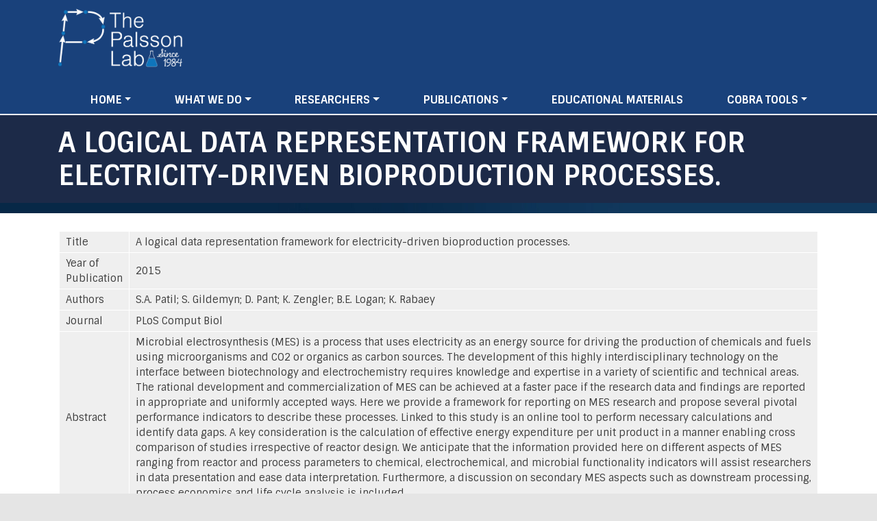

--- FILE ---
content_type: text/html; charset=UTF-8
request_url: https://systemsbiology.ucsd.edu/node/753
body_size: 6973
content:
<!DOCTYPE html>
<html lang="en" dir="ltr" prefix="content: http://purl.org/rss/1.0/modules/content/  dc: http://purl.org/dc/terms/  foaf: http://xmlns.com/foaf/0.1/  og: http://ogp.me/ns#  rdfs: http://www.w3.org/2000/01/rdf-schema#  schema: http://schema.org/  sioc: http://rdfs.org/sioc/ns#  sioct: http://rdfs.org/sioc/types#  skos: http://www.w3.org/2004/02/skos/core#  xsd: http://www.w3.org/2001/XMLSchema# ">
  <head>
    <meta charset="utf-8" />
<script>(function(i,s,o,g,r,a,m){i["GoogleAnalyticsObject"]=r;i[r]=i[r]||function(){(i[r].q=i[r].q||[]).push(arguments)},i[r].l=1*new Date();a=s.createElement(o),m=s.getElementsByTagName(o)[0];a.async=1;a.src=g;m.parentNode.insertBefore(a,m)})(window,document,"script","https://www.google-analytics.com/analytics.js","ga");ga("create", "UA-176090948-1", {"cookieDomain":"auto"});ga("set", "anonymizeIp", true);ga("send", "pageview");</script>
<meta name="Generator" content="Drupal 9 (https://www.drupal.org)" />
<meta name="MobileOptimized" content="width" />
<meta name="HandheldFriendly" content="true" />
<meta name="viewport" content="width=device-width, initial-scale=1, shrink-to-fit=no" />
<meta http-equiv="x-ua-compatible" content="ie=edge" />
<link rel="icon" href="/core/misc/favicon.ico" type="image/vnd.microsoft.icon" />
<link rel="canonical" href="https://systemsbiology.ucsd.edu/publications/2015/logical-data-representation-framework-electricity-driven-bioproduction-processes" />
<link rel="shortlink" href="https://systemsbiology.ucsd.edu/node/753" />

    <title>A logical data representation framework for electricity-driven bioproduction processes. | Systems Biology Research Group</title>
    <link rel="stylesheet" media="all" href="/core/modules/system/css/components/ajax-progress.module.css?t79hrj" />
<link rel="stylesheet" media="all" href="/core/modules/system/css/components/align.module.css?t79hrj" />
<link rel="stylesheet" media="all" href="/core/modules/system/css/components/autocomplete-loading.module.css?t79hrj" />
<link rel="stylesheet" media="all" href="/core/modules/system/css/components/fieldgroup.module.css?t79hrj" />
<link rel="stylesheet" media="all" href="/core/modules/system/css/components/container-inline.module.css?t79hrj" />
<link rel="stylesheet" media="all" href="/core/modules/system/css/components/clearfix.module.css?t79hrj" />
<link rel="stylesheet" media="all" href="/core/modules/system/css/components/details.module.css?t79hrj" />
<link rel="stylesheet" media="all" href="/core/modules/system/css/components/hidden.module.css?t79hrj" />
<link rel="stylesheet" media="all" href="/core/modules/system/css/components/item-list.module.css?t79hrj" />
<link rel="stylesheet" media="all" href="/core/modules/system/css/components/js.module.css?t79hrj" />
<link rel="stylesheet" media="all" href="/core/modules/system/css/components/nowrap.module.css?t79hrj" />
<link rel="stylesheet" media="all" href="/core/modules/system/css/components/position-container.module.css?t79hrj" />
<link rel="stylesheet" media="all" href="/core/modules/system/css/components/progress.module.css?t79hrj" />
<link rel="stylesheet" media="all" href="/core/modules/system/css/components/reset-appearance.module.css?t79hrj" />
<link rel="stylesheet" media="all" href="/core/modules/system/css/components/resize.module.css?t79hrj" />
<link rel="stylesheet" media="all" href="/core/modules/system/css/components/sticky-header.module.css?t79hrj" />
<link rel="stylesheet" media="all" href="/core/modules/system/css/components/system-status-counter.css?t79hrj" />
<link rel="stylesheet" media="all" href="/core/modules/system/css/components/system-status-report-counters.css?t79hrj" />
<link rel="stylesheet" media="all" href="/core/modules/system/css/components/system-status-report-general-info.css?t79hrj" />
<link rel="stylesheet" media="all" href="/core/modules/system/css/components/tabledrag.module.css?t79hrj" />
<link rel="stylesheet" media="all" href="/core/modules/system/css/components/tablesort.module.css?t79hrj" />
<link rel="stylesheet" media="all" href="/core/modules/system/css/components/tree-child.module.css?t79hrj" />
<link rel="stylesheet" media="all" href="/sites/sbrg.ucsd.edu/themes/bootstrap_barrio/css/components/user.css?t79hrj" />
<link rel="stylesheet" media="all" href="/sites/sbrg.ucsd.edu/themes/bootstrap_barrio/css/components/progress.css?t79hrj" />
<link rel="stylesheet" media="all" href="/sites/sbrg.ucsd.edu/themes/bootstrap_barrio/css/components/node.css?t79hrj" />
<link rel="stylesheet" media="all" href="/sites/sbrg.ucsd.edu/themes/bootstrap_barrio/css/components/affix.css?t79hrj" />
<link rel="stylesheet" media="all" href="/sites/sbrg.ucsd.edu/themes/bootstrap_barrio/css/components/book.css?t79hrj" />
<link rel="stylesheet" media="all" href="/sites/sbrg.ucsd.edu/themes/bootstrap_barrio/css/components/contextual.css?t79hrj" />
<link rel="stylesheet" media="all" href="/sites/sbrg.ucsd.edu/themes/bootstrap_barrio/css/components/feed-icon.css?t79hrj" />
<link rel="stylesheet" media="all" href="/sites/sbrg.ucsd.edu/themes/bootstrap_barrio/css/components/field.css?t79hrj" />
<link rel="stylesheet" media="all" href="/sites/sbrg.ucsd.edu/themes/bootstrap_barrio/css/components/header.css?t79hrj" />
<link rel="stylesheet" media="all" href="/sites/sbrg.ucsd.edu/themes/bootstrap_barrio/css/components/help.css?t79hrj" />
<link rel="stylesheet" media="all" href="/sites/sbrg.ucsd.edu/themes/bootstrap_barrio/css/components/icons.css?t79hrj" />
<link rel="stylesheet" media="all" href="/sites/sbrg.ucsd.edu/themes/bootstrap_barrio/css/components/image-button.css?t79hrj" />
<link rel="stylesheet" media="all" href="/sites/sbrg.ucsd.edu/themes/bootstrap_barrio/css/components/item-list.css?t79hrj" />
<link rel="stylesheet" media="all" href="/sites/sbrg.ucsd.edu/themes/bootstrap_barrio/css/components/list-group.css?t79hrj" />
<link rel="stylesheet" media="all" href="/sites/sbrg.ucsd.edu/themes/bootstrap_barrio/css/components/media.css?t79hrj" />
<link rel="stylesheet" media="all" href="/sites/sbrg.ucsd.edu/themes/bootstrap_barrio/css/components/page.css?t79hrj" />
<link rel="stylesheet" media="all" href="/sites/sbrg.ucsd.edu/themes/bootstrap_barrio/css/components/search-form.css?t79hrj" />
<link rel="stylesheet" media="all" href="/sites/sbrg.ucsd.edu/themes/bootstrap_barrio/css/components/shortcut.css?t79hrj" />
<link rel="stylesheet" media="all" href="/sites/sbrg.ucsd.edu/themes/bootstrap_barrio/css/components/sidebar.css?t79hrj" />
<link rel="stylesheet" media="all" href="/sites/sbrg.ucsd.edu/themes/bootstrap_barrio/css/components/site-footer.css?t79hrj" />
<link rel="stylesheet" media="all" href="/sites/sbrg.ucsd.edu/themes/bootstrap_barrio/css/components/skip-link.css?t79hrj" />
<link rel="stylesheet" media="all" href="/sites/sbrg.ucsd.edu/themes/bootstrap_barrio/css/components/table.css?t79hrj" />
<link rel="stylesheet" media="all" href="/sites/sbrg.ucsd.edu/themes/bootstrap_barrio/css/components/tabledrag.css?t79hrj" />
<link rel="stylesheet" media="all" href="/sites/sbrg.ucsd.edu/themes/bootstrap_barrio/css/components/tableselect.css?t79hrj" />
<link rel="stylesheet" media="all" href="/sites/sbrg.ucsd.edu/themes/bootstrap_barrio/css/components/tablesort-indicator.css?t79hrj" />
<link rel="stylesheet" media="all" href="/sites/sbrg.ucsd.edu/themes/bootstrap_barrio/css/components/ui.widget.css?t79hrj" />
<link rel="stylesheet" media="all" href="/sites/sbrg.ucsd.edu/themes/bootstrap_barrio/css/components/tabs.css?t79hrj" />
<link rel="stylesheet" media="all" href="/sites/sbrg.ucsd.edu/themes/bootstrap_barrio/css/components/toolbar.css?t79hrj" />
<link rel="stylesheet" media="all" href="/sites/sbrg.ucsd.edu/themes/bootstrap_barrio/css/components/vertical-tabs.css?t79hrj" />
<link rel="stylesheet" media="all" href="/sites/sbrg.ucsd.edu/themes/bootstrap_barrio/css/components/views.css?t79hrj" />
<link rel="stylesheet" media="all" href="/sites/sbrg.ucsd.edu/themes/bootstrap_barrio/css/components/webform.css?t79hrj" />
<link rel="stylesheet" media="all" href="/sites/sbrg.ucsd.edu/themes/bootstrap_barrio/css/components/ui-dialog.css?t79hrj" />
<link rel="stylesheet" media="all" href="//stackpath.bootstrapcdn.com/bootstrap/4.1.1/css/bootstrap.min.css" />
<link rel="stylesheet" media="all" href="/sites/sbrg.ucsd.edu/themes/sbrg/css/style.css?t79hrj" />
<link rel="stylesheet" media="all" href="/sites/systemsbiology.ucsd.edu/files/color/sbrg-a025a9cb/colors.css?t79hrj" />
<link rel="stylesheet" media="all" href="/sites/sbrg.ucsd.edu/themes/sbrg/css/brix.css?t79hrj" />
<link rel="stylesheet" media="all" href="//fonts.googleapis.com/css?family=Sintony:300,400,700" />
<link rel="stylesheet" media="all" href="/sites/sbrg.ucsd.edu/themes/bootstrap_barrio/css/components/form.css?t79hrj" />
<link rel="stylesheet" media="all" href="//use.fontawesome.com/releases/v5.13.0/css/all.css" />
<link rel="stylesheet" media="print" href="/sites/sbrg.ucsd.edu/themes/bootstrap_barrio/css/print.css?t79hrj" />

    
  </head>
  <body class="layout-no-sidebars page-node-753 path-node node--type-publication">
    <a href="#main-content" class="visually-hidden focusable skip-link">
      Skip to main content
    </a>
    
      <div class="dialog-off-canvas-main-canvas" data-off-canvas-main-canvas>
    <div id="page-wrapper">
  <div id="page">
    <header id="header" class="header" role="banner" aria-label="Site header">
            <nav class="navbar navbar-dark" id="navbar-top">
                <div class="container">
        <div class="logo-bg">

                          <a href="/" title="Home" rel="home" class="navbar-brand">
              <!-- <img src="/sites/sbrg.ucsd.edu/files/BSRG%20-%20logo2.png" alt="Home" class="img-fluid d-inline-block align-top" /> -->
        <img src="/sites/sbrg.ucsd.edu/themes/sbrg/img/palsson_labv3.png" alt="Home" class="img-fluid d-inline-block align-top" />
                </a>
    

                                    </div>
      </div>
              </nav>

            <nav class="navbar navbar-dark navbar-expand-lg" id="navbar-main">
            <div class="container">
        <button class="navbar-toggler navbar-toggler-right" type="button" data-toggle="collapse" data-target="#CollapsingNavbar" aria-controls="CollapsingNavbar" aria-expanded="false" aria-label="Toggle navigation"><span class="navbar-toggler-icon"></span></button>
            <div class="collapse navbar-collapse" id="CollapsingNavbar">
            <section class="row region region-secondary-menu">
    <nav role="navigation" aria-labelledby="block-sbrg-main-menu-menu" id="block-sbrg-main-menu" class="block block-menu navigation menu--main">
            
  <h2 class="visually-hidden" id="block-sbrg-main-menu-menu">Main navigation</h2>
  

        
              <ul class="clearfix nav navbar-nav">
                    <li class="nav-item menu-item--expanded dropdown">
                          <a href="/" class="nav-link dropdown-toggle nav-link--" data-bs-toggle="dropdown" aria-expanded="false" aria-haspopup="true" data-drupal-link-system-path="&lt;front&gt;">Home</a>
                        <ul class="dropdown-menu">
                    <li class="dropdown-item">
                          <a href="/about-us" class="nav-link--about-us" data-drupal-link-system-path="node/1">About Us</a>
              </li>
                <li class="dropdown-item">
                          <a href="/JobOpenings" class="nav-link--jobopenings" data-drupal-link-system-path="node/18">Job Openings</a>
              </li>
        </ul>
  
              </li>
                <li class="nav-item menu-item--expanded dropdown">
                          <a href="/areas-focus" class="nav-link dropdown-toggle nav-link--areas-focus" data-bs-toggle="dropdown" aria-expanded="false" aria-haspopup="true" data-drupal-link-system-path="node/1385">What We Do</a>
                        <ul class="dropdown-menu">
                    <li class="dropdown-item">
                          <a href="/genome-scale-metabolic-models" class="nav-link--genome-scale-metabolic-models" data-drupal-link-system-path="node/1387">Genome-scale Models</a>
              </li>
                <li class="dropdown-item">
                          <a href="/imodulons" class="nav-link--imodulons" data-drupal-link-system-path="node/1389">iModulons</a>
              </li>
                <li class="dropdown-item">
                          <a href="/adaptive-laboratory-evolution-ale" class="nav-link--adaptive-laboratory-evolution-ale" data-drupal-link-system-path="node/1386">Adaptive Laboratory Evolution (ALE)</a>
              </li>
                <li class="dropdown-item">
                          <a href="/pangenomics" class="nav-link--pangenomics" data-drupal-link-system-path="node/1388">Pangenomics</a>
              </li>
        </ul>
  
              </li>
                <li class="nav-item menu-item--expanded dropdown">
                          <a href="/researchers" class="nav-link dropdown-toggle nav-link--researchers" data-bs-toggle="dropdown" aria-expanded="false" aria-haspopup="true" data-drupal-link-system-path="node/20">Researchers</a>
                        <ul class="dropdown-menu">
                    <li class="dropdown-item">
                          <a href="/researchers" class="nav-link--researchers" data-drupal-link-system-path="node/20">Current Researchers</a>
              </li>
                <li class="dropdown-item">
                          <a href="/prior-researchers" class="nav-link--prior-researchers" data-drupal-link-system-path="node/1438">Prior Researchers</a>
              </li>
        </ul>
  
              </li>
                <li class="nav-item menu-item--expanded dropdown">
                          <a href="/publications" class="nav-link dropdown-toggle nav-link--publications" data-bs-toggle="dropdown" aria-expanded="false" aria-haspopup="true" data-drupal-link-system-path="node/1401">Publications</a>
                        <ul class="dropdown-menu">
                    <li class="dropdown-item">
                          <a href="/Journal_Covers" class="nav-link--journal-covers" data-drupal-link-system-path="node/22">Journal Covers</a>
              </li>
                <li class="dropdown-item">
                          <a href="/publications/search" class="nav-link--publications-search" data-drupal-link-system-path="node/1454">Search Publications</a>
              </li>
        </ul>
  
              </li>
                <li class="nav-item">
                          <a href="/educational-materials" class="nav-link nav-link--educational-materials" data-drupal-link-system-path="node/21">Educational Materials</a>
              </li>
                <li class="nav-item menu-item--expanded dropdown">
                          <a href="/cobra-tools" class="nav-link dropdown-toggle nav-link--cobra-tools" data-bs-toggle="dropdown" aria-expanded="false" aria-haspopup="true" data-drupal-link-system-path="node/2">Cobra Tools</a>
                        <ul class="dropdown-menu">
                    <li class="dropdown-item">
                          <a href="/bigg-database" class="nav-link--bigg-database" data-drupal-link-system-path="node/6">BiGG Database</a>
              </li>
                <li class="dropdown-item">
                          <a href="/Downloads/CobraToolbox" class="nav-link--downloads-cobratoolbox" data-drupal-link-system-path="node/7">COBRA Toolbox and COBRApy</a>
              </li>
                <li class="dropdown-item">
                          <a href="/Downloads" class="nav-link--downloads" data-drupal-link-system-path="node/8">Downloads</a>
              </li>
                <li class="dropdown-item">
                          <a href="/cobra-methods" class="nav-link--cobra-methods" data-drupal-link-system-path="node/9">Literature on Cobra Methods</a>
              </li>
                <li class="dropdown-item">
                          <a href="/cobra-predictions" class="nav-link--cobra-predictions" data-drupal-link-system-path="node/10">Literature on Model-Driven Analysis</a>
              </li>
                <li class="dropdown-item">
                          <a href="/mass-toolbox" class="nav-link--mass-toolbox" data-drupal-link-system-path="node/11">MASS Toolbox</a>
              </li>
                <li class="dropdown-item">
                          <a href="/mddb" class="nav-link--mddb" data-drupal-link-system-path="node/12">The Metabolism Disease Database</a>
              </li>
                <li class="dropdown-item">
                          <a href="/escher" class="nav-link--escher" data-drupal-link-system-path="node/14">ESCHER</a>
              </li>
        </ul>
  
              </li>
        </ul>
  


  </nav>

  </section>

      </div>
      
                      </div>
            </nav>
    
          </header>
          <div class="highlighted">
        <aside class="container section clearfix" role="complementary">
            <div data-drupal-messages-fallback class="hidden"></div>
<div id="block-sbrg-page-title" class="block block-core block-page-title-block">
  
    
      <div class="content">
      
  <h1 class="title"><span class="field field--name-title field--type-string field--label-hidden">A logical data representation framework for electricity-driven bioproduction processes.</span>
</h1>


    </div>
  </div>


        </aside>
      </div>
            <div id="main-wrapper" class="layout-main-wrapper clearfix">
              <div id="main" class="container">
          
          <div class="row row-offcanvas row-offcanvas-left clearfix">
              <main class="main-content col order-last" id="content" role="main">
                <section class="section">
                  <a id="main-content" tabindex="-1"></a>
                    <div id="block-sbrg-content" class="block block-system block-system-main-block">
  
    
      <div class="content">
      


<article data-history-node-id="753" role="article" about="/publications/2015/logical-data-representation-framework-electricity-driven-bioproduction-processes" class="node node--type-publication node--view-mode-full clearfix">
  <header>
    
        
      </header>
  <div class="node__content clearfix">

    <table>
              <tr>
          <td>Title</td>
          <td>A logical data representation framework for electricity-driven bioproduction processes.</td>
        </tr>
      
              <tr>
          <td>Year of Publication</td>
          <td>2015</td>
        </tr>
      
              <tr>
          <td>Authors</td>
          <td>S.A. Patil; S. Gildemyn; D. Pant; K. Zengler; B.E. Logan; K. Rabaey
</td>
        </tr>
      
              <tr>
          <td>Journal</td>
          <td>PLoS Comput Biol</td>
        </tr>
      	<!--
	          <tr>
          <td>Journal</td>
          <td>Biotechnol Adv</td>
        </tr>
      	-->



              <tr>
          <td>Abstract</td>
          <td>Microbial electrosynthesis (MES) is a process that uses electricity as an energy source for driving the production of chemicals and fuels using microorganisms and CO2 or organics as carbon sources. The development of this highly interdisciplinary technology on the interface between biotechnology and electrochemistry requires knowledge and expertise in a variety of scientific and technical areas. The rational development and commercialization of MES can be achieved at a faster pace if the research data and findings are reported in appropriate and uniformly accepted ways. Here we provide a framework for reporting on MES research and propose several pivotal performance indicators to describe these processes. Linked to this study is an online tool to perform necessary calculations and identify data gaps. A key consideration is the calculation of effective energy expenditure per unit product in a manner enabling cross comparison of studies irrespective of reactor design. We anticipate that the information provided here on different aspects of MES ranging from reactor and process parameters to chemical, electrochemical, and microbial functionality indicators will assist researchers in data presentation and ease data interpretation. Furthermore, a discussion on secondary MES aspects such as downstream processing, process economics and life cycle analysis is included.
</td>
        </tr>
      

              <tr>
          <td>URL</td>
          <td><a href="http://www.ncbi.nlm.nih.gov/pubmed/25765230?dopt=Abstract" target="_blank"> http://www.ncbi.nlm.nih.gov/pubmed/25765230?dopt=Abstract</a></td>

        </tr>
      

              <tr>
          <td>PubMed ID</td>
          <td><a href="http://www.ncbi.nlm.nih.gov/pubmed/25765230?dopt=Abstract" target="_blank"> 25765230</a></td>

        </tr>
      
          </table>


         <div>
        <div class="row">
          <div class="col">
              <img class="img-fluid" src="/sites/systemsbiology.ucsd.edu/files/2019-05/Screen%20Shot%202016-06-13%20at%201.51.35%20PM_0.png">
          </div>
        </div>
      </div>
    
  </div>
</article>

    </div>
  </div>


                </section>
              </main>
                                  </div>
        </div>
          </div>

        <div class="featured-bottom">
      </div>

    <footer class="site-footer">
              <div class="container">
                      <div class="site-footer__top clearfix">
                <section class="region region-footer-first">
    <div id="block-footercolumnfirst" class="block block-block-content block-block-content26e07ad2-f3d6-4314-882d-3f595145b9d8">
  
    
      <div class="content">
      
            <div class="clearfix text-formatted field field--name-body field--type-text-with-summary field--label-hidden field__item"><h4><a href="https://www.google.com/maps/place/Powell-Focht+Bioengineering+Hall/@32.8802809,-117.2318237,16z/data=!4m2!3m1!1s0x80dc06c312e92063:0x69155f3051f5a596">Location</a></h4>

<p>417 Powell-Focht Bioengineering Hall<br />
9500 Gilman Drive<br />
La Jolla, CA 92093-0412</p></div>
      
    </div>
  </div>

  </section>

                <section class="region region-footer-second">
    <div id="block-footercolumnsecond" class="block block-block-content block-block-contente0729c54-2f22-4d11-8a76-a1a5256740c7">
  
    
      <div class="content">
      
            <div class="clearfix text-formatted field field--name-body field--type-text-with-summary field--label-hidden field__item"><h4>Contact Us</h4>

<p>In Silico Lab:  858-822-1144<br />
Wet Lab:  858-246-1625<br />
FAX:   858-822-3120</p>

<p>Website Concerns: <a href="mailto: sbrg-video@eng.ucsd.edu">sbrg-video@eng.ucsd.edu</a></p>

<p><strong>Visit the Official SBRG YouTube Channel</strong><br />
<a href="https://www.youtube.com/channel/UC_FFJA0zLSkgKKNIquaF12g"><img alt="YouTube Logo" height="auto" src="/sites/sbrg.ucsd.edu/files/inline-images/yt_logo_rgb_light.png" width="100px" /></a></p>
</div>
      
    </div>
  </div>

  </section>

                <section class="region region-footer-third">
    <div id="block-userlogin" role="form" class="block block-user block-user-login-block">
  
    
      <div class="content">
      
<form class="user-login-form" data-drupal-selector="user-login-form" action="/publications/2015/logical-data-representation-framework-electricity-driven-bioproduction-processes?destination=/publications/2015/logical-data-representation-framework-electricity-driven-bioproduction-processes" method="post" id="user-login-form" accept-charset="UTF-8">
  





  <div class="js-form-item js-form-type-textfield form-type-textfield js-form-item-name form-item-name mb-3">
          <label for="edit-name" class="js-form-required form-required">Username</label>
                    <input autocorrect="none" autocapitalize="none" spellcheck="false" data-drupal-selector="edit-name" type="text" id="edit-name" name="name" value="" size="15" maxlength="60" class="required form-control" required="required" aria-required="true" />

                      </div>






  <div class="js-form-item js-form-type-password form-type-password js-form-item-pass form-item-pass mb-3">
          <label for="edit-pass" class="js-form-required form-required">Password</label>
                    <input data-drupal-selector="edit-pass" type="password" id="edit-pass" name="pass" size="15" maxlength="128" class="required form-control" required="required" aria-required="true" />

                      </div>
<input autocomplete="off" data-drupal-selector="form-vt5qm0nt429oiqyyviv5piwhr2olb5ouns7a6dpzicy" type="hidden" name="form_build_id" value="form-VT5Qm0nT429OiQYYvIv5pIwHR2olB5oUNS7a6dpZICY" class="form-control" />
<input data-drupal-selector="edit-user-login-form" type="hidden" name="form_id" value="user_login_form" class="form-control" />
<div data-drupal-selector="edit-actions" class="form-actions js-form-wrapper form-wrapper mb-3" id="edit-actions"><input data-drupal-selector="edit-submit" type="submit" id="edit-submit" name="op" value="Log in" class="button js-form-submit form-submit btn btn-primary form-control" />
</div>

</form>
<div class="item-list"><ul class="list-group"><li class="list-group-item"><a href="/user/password" title="Send password reset instructions via email." class="request-password-link">Reset your password</a></li></ul></div>
    </div>
  </div>

  </section>

              
            </div>
                    <div class="site-footer__bottom">
                            <section class="region region-footer-fifth">
    <div id="block-nondiscriminationstatement" class="block block-block-content block-block-content1a7288b7-de4b-4a09-8e6a-d58eb83411df">
  
    
      <div class="content">
      
            <div class="clearfix text-formatted field field--name-body field--type-text-with-summary field--label-hidden field__item"><p>In accordance with applicable Federal and State law and University policy, the University of California does not discriminate, or grant preferences, on the basis of race, color, national origin, religion, sex, disability, and/or other protected categories. More information about <a href="https://leginfo.legislature.ca.gov/faces/codes_displaySection.xhtml?lawCode=CONS&amp;sectionNum=SEC.%2031.&amp;article=I">Proposition 209 can be found here</a>. More information about the <a href="https://policy.ucop.edu/doc/1001004/Anti-Discrimination">University of California Anti-Discrimination Policy can be found here.</a> Initiatives are open to all eligible members of the UC San Diego campus community and does not discriminate against, or grant preferential treatment to, any individual or group on the basis of race, color, national origin, religion, sex, disability, and/or other protected categories.</p>
</div>
      
    </div>
  </div>

  </section>

                        Copyright © 2026 Regents of the University of California. All Rights Reserved. <strong><a href="http://www.gaslampmedia.com/" target="_blank">Design Credits</a></strong>
          </div>
        </div>
          </footer>
  </div>
</div>

  </div>

    
    <script type="application/json" data-drupal-selector="drupal-settings-json">{"path":{"baseUrl":"\/","scriptPath":null,"pathPrefix":"","currentPath":"node\/753","currentPathIsAdmin":false,"isFront":false,"currentLanguage":"en"},"pluralDelimiter":"\u0003","suppressDeprecationErrors":true,"google_analytics":{"trackOutbound":true,"trackMailto":true,"trackDownload":true,"trackDownloadExtensions":"7z|aac|arc|arj|asf|asx|avi|bin|csv|doc(x|m)?|dot(x|m)?|exe|flv|gif|gz|gzip|hqx|jar|jpe?g|js|mp(2|3|4|e?g)|mov(ie)?|msi|msp|pdf|phps|png|ppt(x|m)?|pot(x|m)?|pps(x|m)?|ppam|sld(x|m)?|thmx|qtm?|ra(m|r)?|sea|sit|tar|tgz|torrent|txt|wav|wma|wmv|wpd|xls(x|m|b)?|xlt(x|m)|xlam|xml|z|zip"},"ajaxTrustedUrl":{"form_action_p_pvdeGsVG5zNF_XLGPTvYSKCf43t8qZYSwcfZl2uzM":true},"user":{"uid":0,"permissionsHash":"cdc38fc06351eeaba19312825192d1c5608dae8b6dfd4f5e2ae5b9ef0c1cc2c3"}}</script>
<script src="/core/assets/vendor/jquery/jquery.min.js?v=3.6.0"></script>
<script src="/core/misc/polyfills/element.matches.js?v=9.4.3"></script>
<script src="/core/misc/polyfills/object.assign.js?v=9.4.3"></script>
<script src="/core/assets/vendor/once/once.min.js?v=1.0.1"></script>
<script src="/core/assets/vendor/jquery-once/jquery.once.min.js?v=2.2.3"></script>
<script src="/core/misc/drupalSettingsLoader.js?v=9.4.3"></script>
<script src="/core/misc/drupal.js?v=9.4.3"></script>
<script src="/core/misc/drupal.init.js?v=9.4.3"></script>
<script src="/sites/sbrg.ucsd.edu/modules/google_analytics-8.x-2.5/js/google_analytics.js?v=9.4.3"></script>
<script src="/core/misc/jquery.once.bc.js?v=9.4.3"></script>
<script src="/sites/sbrg.ucsd.edu/themes/bootstrap_barrio/js/barrio.js?v=9.4.3"></script>
<script src="/sites/sbrg.ucsd.edu/themes/bootstrap_barrio/js/affix.js?v=9.4.3"></script>
<script src="//cdnjs.cloudflare.com/ajax/libs/popper.js/1.14.3/umd/popper.min.js"></script>
<script src="//stackpath.bootstrapcdn.com/bootstrap/4.1.1/js/bootstrap.min.js"></script>
<script src="/sites/sbrg.ucsd.edu/themes/sbrg/js/global.js?v=9.4.3"></script>

  </body>
</html>
